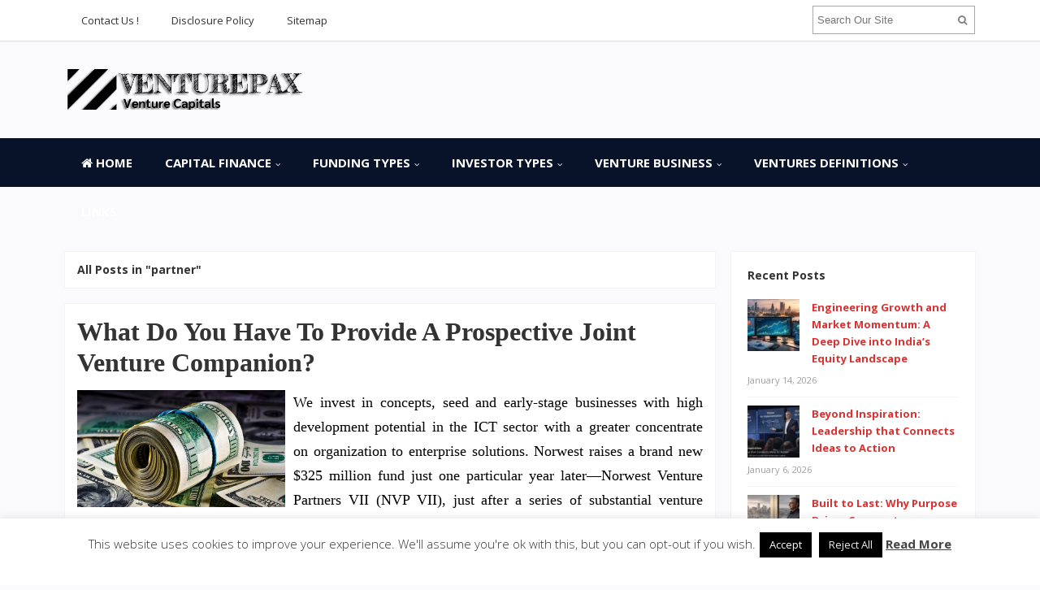

--- FILE ---
content_type: text/html; charset=UTF-8
request_url: https://www.venturepax.com/tag/partner
body_size: 17157
content:
<!DOCTYPE html>
<html dir="ltr" lang="en-US" prefix="og: https://ogp.me/ns#">
<head>
<meta charset="UTF-8">
<meta name="viewport" content="width=device-width, initial-scale=1">
<link rel="profile" href="http://gmpg.org/xfn/11">
<link rel="pingback" href="https://www.venturepax.com/xmlrpc.php">

<title>partner | VENTUREPAX.COM</title>

		<!-- All in One SEO 4.9.3 - aioseo.com -->
	<meta name="robots" content="max-image-preview:large" />
	<link rel="canonical" href="https://www.venturepax.com/tag/partner" />
	<meta name="generator" content="All in One SEO (AIOSEO) 4.9.3" />
		<script type="application/ld+json" class="aioseo-schema">
			{"@context":"https:\/\/schema.org","@graph":[{"@type":"BreadcrumbList","@id":"https:\/\/www.venturepax.com\/tag\/partner#breadcrumblist","itemListElement":[{"@type":"ListItem","@id":"https:\/\/www.venturepax.com#listItem","position":1,"name":"Home","item":"https:\/\/www.venturepax.com","nextItem":{"@type":"ListItem","@id":"https:\/\/www.venturepax.com\/tag\/partner#listItem","name":"partner"}},{"@type":"ListItem","@id":"https:\/\/www.venturepax.com\/tag\/partner#listItem","position":2,"name":"partner","previousItem":{"@type":"ListItem","@id":"https:\/\/www.venturepax.com#listItem","name":"Home"}}]},{"@type":"CollectionPage","@id":"https:\/\/www.venturepax.com\/tag\/partner#collectionpage","url":"https:\/\/www.venturepax.com\/tag\/partner","name":"partner | VENTUREPAX.COM","inLanguage":"en-US","isPartOf":{"@id":"https:\/\/www.venturepax.com\/#website"},"breadcrumb":{"@id":"https:\/\/www.venturepax.com\/tag\/partner#breadcrumblist"}},{"@type":"Organization","@id":"https:\/\/www.venturepax.com\/#organization","name":"VENTUREPAX.COM","description":"Venture Capitals","url":"https:\/\/www.venturepax.com\/"},{"@type":"WebSite","@id":"https:\/\/www.venturepax.com\/#website","url":"https:\/\/www.venturepax.com\/","name":"VENTUREPAX.COM","description":"Venture Capitals","inLanguage":"en-US","publisher":{"@id":"https:\/\/www.venturepax.com\/#organization"}}]}
		</script>
		<!-- All in One SEO -->

<link rel='dns-prefetch' href='//fonts.googleapis.com' />
<link rel="alternate" type="application/rss+xml" title="VENTUREPAX.COM &raquo; Feed" href="https://www.venturepax.com/feed" />
<link rel="alternate" type="application/rss+xml" title="VENTUREPAX.COM &raquo; partner Tag Feed" href="https://www.venturepax.com/tag/partner/feed" />
<style id='wp-img-auto-sizes-contain-inline-css' type='text/css'>
img:is([sizes=auto i],[sizes^="auto," i]){contain-intrinsic-size:3000px 1500px}
/*# sourceURL=wp-img-auto-sizes-contain-inline-css */
</style>

<style id='wp-emoji-styles-inline-css' type='text/css'>

	img.wp-smiley, img.emoji {
		display: inline !important;
		border: none !important;
		box-shadow: none !important;
		height: 1em !important;
		width: 1em !important;
		margin: 0 0.07em !important;
		vertical-align: -0.1em !important;
		background: none !important;
		padding: 0 !important;
	}
/*# sourceURL=wp-emoji-styles-inline-css */
</style>
<link rel='stylesheet' id='wp-block-library-css' href='https://www.venturepax.com/wp-includes/css/dist/block-library/style.min.css?ver=6.9' type='text/css' media='all' />
<style id='global-styles-inline-css' type='text/css'>
:root{--wp--preset--aspect-ratio--square: 1;--wp--preset--aspect-ratio--4-3: 4/3;--wp--preset--aspect-ratio--3-4: 3/4;--wp--preset--aspect-ratio--3-2: 3/2;--wp--preset--aspect-ratio--2-3: 2/3;--wp--preset--aspect-ratio--16-9: 16/9;--wp--preset--aspect-ratio--9-16: 9/16;--wp--preset--color--black: #000000;--wp--preset--color--cyan-bluish-gray: #abb8c3;--wp--preset--color--white: #ffffff;--wp--preset--color--pale-pink: #f78da7;--wp--preset--color--vivid-red: #cf2e2e;--wp--preset--color--luminous-vivid-orange: #ff6900;--wp--preset--color--luminous-vivid-amber: #fcb900;--wp--preset--color--light-green-cyan: #7bdcb5;--wp--preset--color--vivid-green-cyan: #00d084;--wp--preset--color--pale-cyan-blue: #8ed1fc;--wp--preset--color--vivid-cyan-blue: #0693e3;--wp--preset--color--vivid-purple: #9b51e0;--wp--preset--gradient--vivid-cyan-blue-to-vivid-purple: linear-gradient(135deg,rgb(6,147,227) 0%,rgb(155,81,224) 100%);--wp--preset--gradient--light-green-cyan-to-vivid-green-cyan: linear-gradient(135deg,rgb(122,220,180) 0%,rgb(0,208,130) 100%);--wp--preset--gradient--luminous-vivid-amber-to-luminous-vivid-orange: linear-gradient(135deg,rgb(252,185,0) 0%,rgb(255,105,0) 100%);--wp--preset--gradient--luminous-vivid-orange-to-vivid-red: linear-gradient(135deg,rgb(255,105,0) 0%,rgb(207,46,46) 100%);--wp--preset--gradient--very-light-gray-to-cyan-bluish-gray: linear-gradient(135deg,rgb(238,238,238) 0%,rgb(169,184,195) 100%);--wp--preset--gradient--cool-to-warm-spectrum: linear-gradient(135deg,rgb(74,234,220) 0%,rgb(151,120,209) 20%,rgb(207,42,186) 40%,rgb(238,44,130) 60%,rgb(251,105,98) 80%,rgb(254,248,76) 100%);--wp--preset--gradient--blush-light-purple: linear-gradient(135deg,rgb(255,206,236) 0%,rgb(152,150,240) 100%);--wp--preset--gradient--blush-bordeaux: linear-gradient(135deg,rgb(254,205,165) 0%,rgb(254,45,45) 50%,rgb(107,0,62) 100%);--wp--preset--gradient--luminous-dusk: linear-gradient(135deg,rgb(255,203,112) 0%,rgb(199,81,192) 50%,rgb(65,88,208) 100%);--wp--preset--gradient--pale-ocean: linear-gradient(135deg,rgb(255,245,203) 0%,rgb(182,227,212) 50%,rgb(51,167,181) 100%);--wp--preset--gradient--electric-grass: linear-gradient(135deg,rgb(202,248,128) 0%,rgb(113,206,126) 100%);--wp--preset--gradient--midnight: linear-gradient(135deg,rgb(2,3,129) 0%,rgb(40,116,252) 100%);--wp--preset--font-size--small: 13px;--wp--preset--font-size--medium: 20px;--wp--preset--font-size--large: 36px;--wp--preset--font-size--x-large: 42px;--wp--preset--spacing--20: 0.44rem;--wp--preset--spacing--30: 0.67rem;--wp--preset--spacing--40: 1rem;--wp--preset--spacing--50: 1.5rem;--wp--preset--spacing--60: 2.25rem;--wp--preset--spacing--70: 3.38rem;--wp--preset--spacing--80: 5.06rem;--wp--preset--shadow--natural: 6px 6px 9px rgba(0, 0, 0, 0.2);--wp--preset--shadow--deep: 12px 12px 50px rgba(0, 0, 0, 0.4);--wp--preset--shadow--sharp: 6px 6px 0px rgba(0, 0, 0, 0.2);--wp--preset--shadow--outlined: 6px 6px 0px -3px rgb(255, 255, 255), 6px 6px rgb(0, 0, 0);--wp--preset--shadow--crisp: 6px 6px 0px rgb(0, 0, 0);}:where(.is-layout-flex){gap: 0.5em;}:where(.is-layout-grid){gap: 0.5em;}body .is-layout-flex{display: flex;}.is-layout-flex{flex-wrap: wrap;align-items: center;}.is-layout-flex > :is(*, div){margin: 0;}body .is-layout-grid{display: grid;}.is-layout-grid > :is(*, div){margin: 0;}:where(.wp-block-columns.is-layout-flex){gap: 2em;}:where(.wp-block-columns.is-layout-grid){gap: 2em;}:where(.wp-block-post-template.is-layout-flex){gap: 1.25em;}:where(.wp-block-post-template.is-layout-grid){gap: 1.25em;}.has-black-color{color: var(--wp--preset--color--black) !important;}.has-cyan-bluish-gray-color{color: var(--wp--preset--color--cyan-bluish-gray) !important;}.has-white-color{color: var(--wp--preset--color--white) !important;}.has-pale-pink-color{color: var(--wp--preset--color--pale-pink) !important;}.has-vivid-red-color{color: var(--wp--preset--color--vivid-red) !important;}.has-luminous-vivid-orange-color{color: var(--wp--preset--color--luminous-vivid-orange) !important;}.has-luminous-vivid-amber-color{color: var(--wp--preset--color--luminous-vivid-amber) !important;}.has-light-green-cyan-color{color: var(--wp--preset--color--light-green-cyan) !important;}.has-vivid-green-cyan-color{color: var(--wp--preset--color--vivid-green-cyan) !important;}.has-pale-cyan-blue-color{color: var(--wp--preset--color--pale-cyan-blue) !important;}.has-vivid-cyan-blue-color{color: var(--wp--preset--color--vivid-cyan-blue) !important;}.has-vivid-purple-color{color: var(--wp--preset--color--vivid-purple) !important;}.has-black-background-color{background-color: var(--wp--preset--color--black) !important;}.has-cyan-bluish-gray-background-color{background-color: var(--wp--preset--color--cyan-bluish-gray) !important;}.has-white-background-color{background-color: var(--wp--preset--color--white) !important;}.has-pale-pink-background-color{background-color: var(--wp--preset--color--pale-pink) !important;}.has-vivid-red-background-color{background-color: var(--wp--preset--color--vivid-red) !important;}.has-luminous-vivid-orange-background-color{background-color: var(--wp--preset--color--luminous-vivid-orange) !important;}.has-luminous-vivid-amber-background-color{background-color: var(--wp--preset--color--luminous-vivid-amber) !important;}.has-light-green-cyan-background-color{background-color: var(--wp--preset--color--light-green-cyan) !important;}.has-vivid-green-cyan-background-color{background-color: var(--wp--preset--color--vivid-green-cyan) !important;}.has-pale-cyan-blue-background-color{background-color: var(--wp--preset--color--pale-cyan-blue) !important;}.has-vivid-cyan-blue-background-color{background-color: var(--wp--preset--color--vivid-cyan-blue) !important;}.has-vivid-purple-background-color{background-color: var(--wp--preset--color--vivid-purple) !important;}.has-black-border-color{border-color: var(--wp--preset--color--black) !important;}.has-cyan-bluish-gray-border-color{border-color: var(--wp--preset--color--cyan-bluish-gray) !important;}.has-white-border-color{border-color: var(--wp--preset--color--white) !important;}.has-pale-pink-border-color{border-color: var(--wp--preset--color--pale-pink) !important;}.has-vivid-red-border-color{border-color: var(--wp--preset--color--vivid-red) !important;}.has-luminous-vivid-orange-border-color{border-color: var(--wp--preset--color--luminous-vivid-orange) !important;}.has-luminous-vivid-amber-border-color{border-color: var(--wp--preset--color--luminous-vivid-amber) !important;}.has-light-green-cyan-border-color{border-color: var(--wp--preset--color--light-green-cyan) !important;}.has-vivid-green-cyan-border-color{border-color: var(--wp--preset--color--vivid-green-cyan) !important;}.has-pale-cyan-blue-border-color{border-color: var(--wp--preset--color--pale-cyan-blue) !important;}.has-vivid-cyan-blue-border-color{border-color: var(--wp--preset--color--vivid-cyan-blue) !important;}.has-vivid-purple-border-color{border-color: var(--wp--preset--color--vivid-purple) !important;}.has-vivid-cyan-blue-to-vivid-purple-gradient-background{background: var(--wp--preset--gradient--vivid-cyan-blue-to-vivid-purple) !important;}.has-light-green-cyan-to-vivid-green-cyan-gradient-background{background: var(--wp--preset--gradient--light-green-cyan-to-vivid-green-cyan) !important;}.has-luminous-vivid-amber-to-luminous-vivid-orange-gradient-background{background: var(--wp--preset--gradient--luminous-vivid-amber-to-luminous-vivid-orange) !important;}.has-luminous-vivid-orange-to-vivid-red-gradient-background{background: var(--wp--preset--gradient--luminous-vivid-orange-to-vivid-red) !important;}.has-very-light-gray-to-cyan-bluish-gray-gradient-background{background: var(--wp--preset--gradient--very-light-gray-to-cyan-bluish-gray) !important;}.has-cool-to-warm-spectrum-gradient-background{background: var(--wp--preset--gradient--cool-to-warm-spectrum) !important;}.has-blush-light-purple-gradient-background{background: var(--wp--preset--gradient--blush-light-purple) !important;}.has-blush-bordeaux-gradient-background{background: var(--wp--preset--gradient--blush-bordeaux) !important;}.has-luminous-dusk-gradient-background{background: var(--wp--preset--gradient--luminous-dusk) !important;}.has-pale-ocean-gradient-background{background: var(--wp--preset--gradient--pale-ocean) !important;}.has-electric-grass-gradient-background{background: var(--wp--preset--gradient--electric-grass) !important;}.has-midnight-gradient-background{background: var(--wp--preset--gradient--midnight) !important;}.has-small-font-size{font-size: var(--wp--preset--font-size--small) !important;}.has-medium-font-size{font-size: var(--wp--preset--font-size--medium) !important;}.has-large-font-size{font-size: var(--wp--preset--font-size--large) !important;}.has-x-large-font-size{font-size: var(--wp--preset--font-size--x-large) !important;}
/*# sourceURL=global-styles-inline-css */
</style>

<style id='classic-theme-styles-inline-css' type='text/css'>
/*! This file is auto-generated */
.wp-block-button__link{color:#fff;background-color:#32373c;border-radius:9999px;box-shadow:none;text-decoration:none;padding:calc(.667em + 2px) calc(1.333em + 2px);font-size:1.125em}.wp-block-file__button{background:#32373c;color:#fff;text-decoration:none}
/*# sourceURL=/wp-includes/css/classic-themes.min.css */
</style>
<link rel='stylesheet' id='contact-form-7-css' href='https://www.venturepax.com/wp-content/plugins/contact-form-7/includes/css/styles.css?ver=6.1.4' type='text/css' media='all' />
<link rel='stylesheet' id='cookie-law-info-css' href='https://www.venturepax.com/wp-content/plugins/cookie-law-info/legacy/public/css/cookie-law-info-public.css?ver=3.3.9.1' type='text/css' media='all' />
<link rel='stylesheet' id='cookie-law-info-gdpr-css' href='https://www.venturepax.com/wp-content/plugins/cookie-law-info/legacy/public/css/cookie-law-info-gdpr.css?ver=3.3.9.1' type='text/css' media='all' />
<link rel='stylesheet' id='junkie-shortcodes-css' href='https://www.venturepax.com/wp-content/plugins/theme-junkie-shortcodes/assets/css/junkie-shortcodes.css?ver=6.9' type='text/css' media='all' />
<link rel='stylesheet' id='ez-toc-css' href='https://www.venturepax.com/wp-content/plugins/easy-table-of-contents/assets/css/screen.min.css?ver=2.0.80' type='text/css' media='all' />
<style id='ez-toc-inline-css' type='text/css'>
div#ez-toc-container .ez-toc-title {font-size: 120%;}div#ez-toc-container .ez-toc-title {font-weight: 500;}div#ez-toc-container ul li , div#ez-toc-container ul li a {font-size: 95%;}div#ez-toc-container ul li , div#ez-toc-container ul li a {font-weight: 500;}div#ez-toc-container nav ul ul li {font-size: 90%;}.ez-toc-box-title {font-weight: bold; margin-bottom: 10px; text-align: center; text-transform: uppercase; letter-spacing: 1px; color: #666; padding-bottom: 5px;position:absolute;top:-4%;left:5%;background-color: inherit;transition: top 0.3s ease;}.ez-toc-box-title.toc-closed {top:-25%;}
/*# sourceURL=ez-toc-inline-css */
</style>
<link rel='stylesheet' id='sitebox-plugins-style-css' href='https://www.venturepax.com/wp-content/themes/sitebox/assets/css/plugins.min.css?ver=6.9' type='text/css' media='all' />
<link rel='stylesheet' id='sitebox-style-css' href='https://www.venturepax.com/wp-content/themes/sitebox/style.min.css?ver=6.9' type='text/css' media='all' />
<link rel='stylesheet' id='sitebox-custom-fonts-css' href='//fonts.googleapis.com/css?family=Open+Sans%3Aregular%2Citalic%2C700%2C300%26subset%3Dlatin%2C' type='text/css' media='all' />
<link rel='stylesheet' id='utw-ui-css' href='https://www.venturepax.com/wp-content/plugins/ultimate-tabbed-widgets/theme/jquery-ui.css?ver=1.0' type='text/css' media='all' />
<script type="text/javascript" src="https://www.venturepax.com/wp-includes/js/jquery/jquery.min.js?ver=3.7.1" id="jquery-core-js"></script>
<script type="text/javascript" src="https://www.venturepax.com/wp-includes/js/jquery/jquery-migrate.min.js?ver=3.4.1" id="jquery-migrate-js"></script>
<script type="text/javascript" id="cookie-law-info-js-extra">
/* <![CDATA[ */
var Cli_Data = {"nn_cookie_ids":[],"cookielist":[],"non_necessary_cookies":[],"ccpaEnabled":"","ccpaRegionBased":"","ccpaBarEnabled":"","strictlyEnabled":["necessary","obligatoire"],"ccpaType":"gdpr","js_blocking":"","custom_integration":"","triggerDomRefresh":"","secure_cookies":""};
var cli_cookiebar_settings = {"animate_speed_hide":"500","animate_speed_show":"500","background":"#FFF","border":"#b1a6a6c2","border_on":"","button_1_button_colour":"#000000","button_1_button_hover":"#000000","button_1_link_colour":"#fff","button_1_as_button":"1","button_1_new_win":"","button_2_button_colour":"#333","button_2_button_hover":"#292929","button_2_link_colour":"#444","button_2_as_button":"","button_2_hidebar":"1","button_3_button_colour":"#000000","button_3_button_hover":"#000000","button_3_link_colour":"#ededed","button_3_as_button":"1","button_3_new_win":"","button_4_button_colour":"#000000","button_4_button_hover":"#000000","button_4_link_colour":"#eaeaea","button_4_as_button":"1","button_7_button_colour":"#61a229","button_7_button_hover":"#4e8221","button_7_link_colour":"#fff","button_7_as_button":"1","button_7_new_win":"","font_family":"inherit","header_fix":"","notify_animate_hide":"1","notify_animate_show":"","notify_div_id":"#cookie-law-info-bar","notify_position_horizontal":"right","notify_position_vertical":"bottom","scroll_close":"","scroll_close_reload":"","accept_close_reload":"","reject_close_reload":"","showagain_tab":"1","showagain_background":"#fff","showagain_border":"#000","showagain_div_id":"#cookie-law-info-again","showagain_x_position":"100px","text":"#333333","show_once_yn":"","show_once":"10000","logging_on":"","as_popup":"","popup_overlay":"1","bar_heading_text":"","cookie_bar_as":"banner","popup_showagain_position":"bottom-right","widget_position":"left"};
var log_object = {"ajax_url":"https://www.venturepax.com/wp-admin/admin-ajax.php"};
//# sourceURL=cookie-law-info-js-extra
/* ]]> */
</script>
<script type="text/javascript" src="https://www.venturepax.com/wp-content/plugins/cookie-law-info/legacy/public/js/cookie-law-info-public.js?ver=3.3.9.1" id="cookie-law-info-js"></script>
<link rel="https://api.w.org/" href="https://www.venturepax.com/wp-json/" /><link rel="alternate" title="JSON" type="application/json" href="https://www.venturepax.com/wp-json/wp/v2/tags/717" /><link rel="EditURI" type="application/rsd+xml" title="RSD" href="https://www.venturepax.com/xmlrpc.php?rsd" />
<meta name="generator" content="WordPress 6.9" />
<link rel="icon" href="https://www.venturepax.com/wp-content/uploads/2020/07/cropped-logo-venture-1-2-32x32.png" sizes="32x32" />
<link rel="icon" href="https://www.venturepax.com/wp-content/uploads/2020/07/cropped-logo-venture-1-2-192x192.png" sizes="192x192" />
<link rel="apple-touch-icon" href="https://www.venturepax.com/wp-content/uploads/2020/07/cropped-logo-venture-1-2-180x180.png" />
<meta name="msapplication-TileImage" content="https://www.venturepax.com/wp-content/uploads/2020/07/cropped-logo-venture-1-2-270x270.png" />
		<style type="text/css" id="wp-custom-css">
			p{
text-align: justify;
font-family: 'Archivo Narrow';
font-size: 18px;
color: #000000;
line-height: 1.7em;
}
.widget{
font-weight: bold;
}
.entry-title{
font-family: 'Fjalla One';

}
.entry-content ul li{
 text-align: justify;
}

.sidebar .widget a:link{
	color: #db3131;
}
.blocks .entry-summary {
	font-size: 16px;
	text-align: justify;
}
#secondary-bar {
background-color: #081329;
}
#secondary-nav ul li a{
	font-size: 15px;
}
#secondary-nav ul li a:hover, #secondary-nav ul li.sfHover a {
	background-color: #d9d9d5;
}
		</style>
		<link rel='stylesheet' id='cookie-law-info-table-css' href='https://www.venturepax.com/wp-content/plugins/cookie-law-info/legacy/public/css/cookie-law-info-table.css?ver=3.3.9.1' type='text/css' media='all' />
</head>

<body class="wordpress ltr parent-theme y2026 m01 d22 h14 thursday logged-out custom-background archive taxonomy taxonomy-post_tag taxonomy-post_tag-partner multi-author layout-content-s2 layout-2c-l" dir="ltr" itemscope="itemscope" itemtype="http://schema.org/Blog">

<div id="page" class="hfeed site clearfix">

	<!-- Masthead / Start -->
<header id="masthead" class="site-header header2 clearfix" itemscope="itemscope" itemtype="http://schema.org/WPHeader">

	<!-- Primary Bar / Start -->
	<div id="primary-bar" class="clearfix">

		<div class="container inner">

			
<nav id="primary-nav" class="top-navigation" itemscope="itemscope" itemtype="http://schema.org/SiteNavigationElement">

	<ul id="primary-menu" class="sf-menu"><li  id="menu-item-25" class="menu-item menu-item-type-post_type menu-item-object-page menu-item-25"><a href="https://www.venturepax.com/contact-us">Contact Us !</a></li>
<li  id="menu-item-26" class="menu-item menu-item-type-post_type menu-item-object-page menu-item-26"><a href="https://www.venturepax.com/disclosure-policy">Disclosure Policy</a></li>
<li  id="menu-item-27" class="menu-item menu-item-type-post_type menu-item-object-page menu-item-27"><a href="https://www.venturepax.com/sitemap">Sitemap</a></li>
</ul>
</nav><!-- #site-navigation -->
			<div class="header-search">
	<form method="get" id="searchform" action="https://www.venturepax.com/">
		<button type="submit" id="search-submit" class="fa fa-search"></button>
		<input type="search" name="s" id="s" placeholder="Search Our Site" autocomplete="off" value="">
	</form>
</div><!-- .header-search -->

		</div><!-- .container -->

	</div>
	<!-- Primary Bar / End -->

	<div id="logo-banner" class="container clearfix">

		<div id="logo" itemscope itemtype="http://schema.org/Brand">
<span class="helper"></span><a href="https://www.venturepax.com" itemprop="url" rel="home">
<img itemprop="logo" src="https://www.venturepax.com/wp-content/uploads/2020/07/logo-venture-1.png" alt="VENTUREPAX.COM" />
</a>
</div>

		
	</div><!-- #logo-banner -->

	<div id="secondary-bar" class="clearfix">

		<div class="container">

			
<nav id="secondary-nav" class="main-navigation" itemscope="itemscope" itemtype="http://schema.org/SiteNavigationElement">

	<ul id="secondary-menu" class="sf-menu"><li  id="menu-item-2521" class="menu-item menu-item-type-custom menu-item-object-custom menu-item-home menu-item-2521 home_item"><a href="https://www.venturepax.com/"><i class="fa fa-home"></i> Home</a></li>
<li  id="menu-item-28" class="menu-item menu-item-type-taxonomy menu-item-object-category menu-item-has-children menu-item-28"><a href="https://www.venturepax.com/category/capital-finance">CAPITAL FINANCE</a>
<ul class="sub-menu">
	<li  id="menu-item-29" class="menu-item menu-item-type-taxonomy menu-item-object-category menu-item-29"><a href="https://www.venturepax.com/category/capital-finance/capital-investment">Capital Investment</a></li>
	<li  id="menu-item-30" class="menu-item menu-item-type-taxonomy menu-item-object-category menu-item-30"><a href="https://www.venturepax.com/category/capital-finance/private-equity">Private Equity</a></li>
	<li  id="menu-item-31" class="menu-item menu-item-type-taxonomy menu-item-object-category menu-item-31"><a href="https://www.venturepax.com/category/capital-finance/venture-capital-loans">Venture Capital Loans</a></li>
	<li  id="menu-item-32" class="menu-item menu-item-type-taxonomy menu-item-object-category menu-item-32"><a href="https://www.venturepax.com/category/capital-finance/venture-financing">Venture Financing</a></li>

</ul>
</li>
<li  id="menu-item-33" class="menu-item menu-item-type-taxonomy menu-item-object-category menu-item-has-children menu-item-33"><a href="https://www.venturepax.com/category/funding-types">FUNDING TYPES</a>
<ul class="sub-menu">
	<li  id="menu-item-34" class="menu-item menu-item-type-taxonomy menu-item-object-category menu-item-34"><a href="https://www.venturepax.com/category/funding-types/angel-funding">Angel Funding</a></li>
	<li  id="menu-item-35" class="menu-item menu-item-type-taxonomy menu-item-object-category menu-item-35"><a href="https://www.venturepax.com/category/funding-types/capital-funding">Capital Funding</a></li>
	<li  id="menu-item-36" class="menu-item menu-item-type-taxonomy menu-item-object-category menu-item-36"><a href="https://www.venturepax.com/category/funding-types/seed-funding">Seed Funding</a></li>
	<li  id="menu-item-37" class="menu-item menu-item-type-taxonomy menu-item-object-category menu-item-37"><a href="https://www.venturepax.com/category/funding-types/venture-capital-fund">Venture Capital Fund</a></li>

</ul>
</li>
<li  id="menu-item-38" class="menu-item menu-item-type-taxonomy menu-item-object-category menu-item-has-children menu-item-38"><a href="https://www.venturepax.com/category/investor-types">INVESTOR TYPES</a>
<ul class="sub-menu">
	<li  id="menu-item-39" class="menu-item menu-item-type-taxonomy menu-item-object-category menu-item-39"><a href="https://www.venturepax.com/category/investor-types/angel-investors">Angel Investors</a></li>
	<li  id="menu-item-40" class="menu-item menu-item-type-taxonomy menu-item-object-category menu-item-40"><a href="https://www.venturepax.com/category/investor-types/capital-investors">Capital Investors</a></li>
	<li  id="menu-item-41" class="menu-item menu-item-type-taxonomy menu-item-object-category menu-item-41"><a href="https://www.venturepax.com/category/investor-types/small-business-investors">Small Business Investors</a></li>
	<li  id="menu-item-42" class="menu-item menu-item-type-taxonomy menu-item-object-category menu-item-42"><a href="https://www.venturepax.com/category/investor-types/venture-investors">Venture Investors</a></li>

</ul>
</li>
<li  id="menu-item-43" class="menu-item menu-item-type-taxonomy menu-item-object-category menu-item-has-children menu-item-43"><a href="https://www.venturepax.com/category/venture-business">VENTURE BUSINESS</a>
<ul class="sub-menu">
	<li  id="menu-item-44" class="menu-item menu-item-type-taxonomy menu-item-object-category menu-item-44"><a href="https://www.venturepax.com/category/venture-business/capital-one-venture">Capital One Venture</a></li>
	<li  id="menu-item-45" class="menu-item menu-item-type-taxonomy menu-item-object-category menu-item-45"><a href="https://www.venturepax.com/category/venture-business/joint-venture">Joint Venture</a></li>
	<li  id="menu-item-46" class="menu-item menu-item-type-taxonomy menu-item-object-category menu-item-46"><a href="https://www.venturepax.com/category/venture-business/venture-capital-jobs">Venture Capital Jobs</a></li>
	<li  id="menu-item-47" class="menu-item menu-item-type-taxonomy menu-item-object-category menu-item-47"><a href="https://www.venturepax.com/category/venture-business/venture-partners">Venture Partners</a></li>

</ul>
</li>
<li  id="menu-item-48" class="menu-item menu-item-type-taxonomy menu-item-object-category menu-item-has-children menu-item-48"><a href="https://www.venturepax.com/category/ventures-definitions">VENTURES DEFINITIONS</a>
<ul class="sub-menu">
	<li  id="menu-item-49" class="menu-item menu-item-type-taxonomy menu-item-object-category menu-item-49"><a href="https://www.venturepax.com/category/ventures-definitions/venture-capital-firms">Venture Capital Firms</a></li>
	<li  id="menu-item-50" class="menu-item menu-item-type-taxonomy menu-item-object-category menu-item-50"><a href="https://www.venturepax.com/category/ventures-definitions/venture-capital-news">Venture Capital News</a></li>
	<li  id="menu-item-52" class="menu-item menu-item-type-taxonomy menu-item-object-category menu-item-52"><a href="https://www.venturepax.com/category/ventures-definitions/venture-capital-valuation">Venture Capital Valuation</a></li>
	<li  id="menu-item-51" class="menu-item menu-item-type-taxonomy menu-item-object-category menu-item-51"><a href="https://www.venturepax.com/category/ventures-definitions/venture-capital-returns">Venture Capital Returns</a></li>

</ul>
</li>
<li  id="menu-item-2905" class="menu-item menu-item-type-post_type menu-item-object-page menu-item-2905"><a href="https://www.venturepax.com/links">Links</a></li>
</ul>
</nav><!-- #site-navigation -->
		</div><!-- .container -->

	</div>

</header>
<!-- Masthead / End -->

		<main id="main" class="site-main container clearfix">

	<div id="primary" class="content-area">

		
			<div class="content-loop blocks clearfix">

				<header class="breadcrumbs">
					<h3>All Posts in &quot;partner&quot;</h3>
				</header>

				<section class="blog-layout clearfix blog-layout1">

										
						<article id="post-1072" class="entry author-n4v4rr4nng post-1072 post type-post status-publish format-standard hentry category-venture-partners tag-joint tag-offer tag-partner tag-possible tag-venture no-post-thumbnail" itemscope="itemscope" itemtype="http://schema.org/BlogPosting" itemprop="blogPost">

				
	<h2 class="entry-title" itemprop="headline"><a href="https://www.venturepax.com/what-do-you-have-to-provide-a-prospective-joint-venture-companion.html" rel="bookmark" itemprop="url">What Do You Have To Provide A Prospective Joint Venture Companion?</a></h2>	<meta itemscope itemprop="mainEntityOfPage" itemType="https://schema.org/WebPage" itemid="https://www.venturepax.com/what-do-you-have-to-provide-a-prospective-joint-venture-companion.html" content="What Do You Have To Provide A Prospective Joint Venture Companion?" />

	<div class="entry-summary" itemprop="description">
		<p><img decoding="async" class='wp-post-image' style='float:left;margin-right:10px;' src="http://media.bizj.us/view/img/718571/money-roll-cx*750xx4001-2253-0-759.jpg" width="256" alt="Venture Partners"/>We invest in concepts, seed and early-stage businesses with high development potential in the ICT sector with a greater concentrate on organization to enterprise solutions. Norwest raises a brand new $325 million fund just one particular year later—Norwest Venture Partners VII (NVP VII), just after a series of substantial venture exits. The tougher you function to create up a optimistic image of oneself on the web, the additional likely it is for you to locate actual results in the way of joint venture partners.</p>
<p>At initially glance, this could appears like San Diego SVP&#8217;s Investment Functioning Group, the committee of Partners that selects the nonprofit organizations in which they will invest. To steer clear of this, you need to seek the advice of launch calendars, such as the 1 available via The International Association of Joint Venture Brokers.</p>
<p>We want to incentivize the venture partners who bring us the greatest entrepreneurs, so the venture companion who sources the deal gets a piece of the carry on that deal as a result of the introduction. Prior to launching Contour, Bob was a single of the three managing partners of Flatiron Partners.</p>
<p>By taking the time to search for joint venture partners like this, you also give your self a superior notion of who is out there who could be already partnering with other folks with goods related to your own. With roots in Freescale Semiconductor, Everspin is now an independent company backed by prominent venture capital firms.</p>
<p>Thomas M. Uhlman, Founder &hellip; <a href="https://www.venturepax.com/what-do-you-have-to-provide-a-prospective-joint-venture-companion.html" class="read-more">READ MORE ... </a></p>	</div>

			<div class="entry-meta">
			<span class="avatar">
				<a href="https://www.venturepax.com/author/n4v4rr4nng" class="tooltip" title="View all posts by Ronnie Jackson">
					<img src="https://www.venturepax.com/wp-content/uploads/2020/09/Photo-Ronnie-64x64.jpg" width="24" height="24" srcset="https://www.venturepax.com/wp-content/uploads/2020/09/Photo-Ronnie-64x64.jpg 2x" alt="Ronnie Jackson" class="avatar avatar-24 wp-user-avatar wp-user-avatar-24 alignnone photo" />				</a>
			</span>

			<span class="byline">by <span class="author vcard" itemprop="author" itemscope="itemscope" itemtype="http://schema.org/Person"><a class="url fn n" href="https://www.venturepax.com/author/n4v4rr4nng" itemprop="url"><span itemprop="name">Ronnie Jackson</span></a></span> &#8212; <a class="entry-date" href="https://www.venturepax.com/what-do-you-have-to-provide-a-prospective-joint-venture-companion.html">December 2, 2016</a><meta class="entry-published updated" content="2016-12-02T23:30:49+00:00" itemprop="datePublished" title="Friday, December 2, 2016, 11:30 pm"/><meta itemprop="dateModified" content="2017-07-19T05:50:25+00:00"/> in <span class="entry-category" itemprop="articleSection"><a href="https://www.venturepax.com/category/venture-business/venture-partners">Venture Partners</a></span><!-- .entry-category --></span>
					</div>
			<div itemprop="publisher" itemscope itemtype="https://schema.org/Organization">
		<div itemprop="logo" itemscope itemtype="https://schema.org/ImageObject">
						<meta itemprop="url" content="https://www.venturepax.com/wp-content/uploads/2020/07/logo-venture-1.png">
			<meta itemprop="width" content="300">
			<meta itemprop="height" content="80">
		</div>
		<meta itemprop="name" content="VENTUREPAX.COM">
	</div>
		
</article><!-- #post-## -->

					
				</section>

				
	

			</div><!-- .content-loop -->

		
	</div><!-- #primary -->

	
	
<div id="secondary" class="widget-area widget-primary sidebar column" aria-label="Primary Sidebar" role="complementary" itemscope="itemscope" itemtype="http://schema.org/WPSideBar">
	<aside id="sitebox-recent-3" class="widget widget-sitebox-recent widget_posts_thumbnail"><h3 class="widget-title">Recent Posts</h3><ul><li><a href="https://www.venturepax.com/india-equity-market-infrastructure-finance-growth.html" rel="bookmark"><img width="64" height="64" src="https://www.venturepax.com/wp-content/uploads/2026/01/venturepax-14012026-64x64.webp" class="entry-thumbnail wp-post-image" alt="Engineering Growth and Market Momentum: A Deep Dive into India’s Equity Landscape" decoding="async" loading="lazy" srcset="https://www.venturepax.com/wp-content/uploads/2026/01/venturepax-14012026-64x64.webp 64w, https://www.venturepax.com/wp-content/uploads/2026/01/venturepax-14012026-96x96.webp 96w" sizes="auto, (max-width: 64px) 100vw, 64px" /></a><a href="https://www.venturepax.com/india-equity-market-infrastructure-finance-growth.html" rel="bookmark">Engineering Growth and Market Momentum: A Deep Dive into India’s Equity Landscape</a><time class="entry-date" datetime="2026-01-14T22:59:16+00:00">January 14, 2026</time></li><li><a href="https://www.venturepax.com/beyond-inspiration-leadership-that-connects-ideas-to-action.html" rel="bookmark"><img width="64" height="64" src="https://www.venturepax.com/wp-content/uploads/2026/01/venturepax-060120262-64x64.webp" class="entry-thumbnail wp-post-image" alt="Beyond Inspiration: Leadership that Connects Ideas to Action" decoding="async" loading="lazy" srcset="https://www.venturepax.com/wp-content/uploads/2026/01/venturepax-060120262-64x64.webp 64w, https://www.venturepax.com/wp-content/uploads/2026/01/venturepax-060120262-96x96.webp 96w" sizes="auto, (max-width: 64px) 100vw, 64px" /></a><a href="https://www.venturepax.com/beyond-inspiration-leadership-that-connects-ideas-to-action.html" rel="bookmark">Beyond Inspiration: Leadership that Connects Ideas to Action</a><time class="entry-date" datetime="2026-01-06T03:27:21+00:00">January 6, 2026</time></li><li><a href="https://www.venturepax.com/corporate-resilience-purpose-driven-leadership-joe-kiani.html" rel="bookmark"><img width="64" height="64" src="https://www.venturepax.com/wp-content/uploads/2026/01/venturepax-060120261-64x64.webp" class="entry-thumbnail wp-post-image" alt="Built to Last: Why Purpose Drives Corporate Resilience Through Changing Eras inspired by the leadership of Joe Kiani, Masimo founder" decoding="async" loading="lazy" srcset="https://www.venturepax.com/wp-content/uploads/2026/01/venturepax-060120261-64x64.webp 64w, https://www.venturepax.com/wp-content/uploads/2026/01/venturepax-060120261-96x96.webp 96w" sizes="auto, (max-width: 64px) 100vw, 64px" /></a><a href="https://www.venturepax.com/corporate-resilience-purpose-driven-leadership-joe-kiani.html" rel="bookmark">Built to Last: Why Purpose Drives Corporate Resilience Through Changing Eras inspired by the leadership of Joe Kiani, Masimo founder</a><time class="entry-date" datetime="2026-01-06T02:52:32+00:00">January 6, 2026</time></li><li><a href="https://www.venturepax.com/financial-case-for-solar-first-policy.html" rel="bookmark"><img width="64" height="64" src="https://www.venturepax.com/wp-content/uploads/2026/01/venturepax-06012026-64x64.webp" class="entry-thumbnail wp-post-image" alt="Investing in Energy Independence: The Financial Case for Solar-First Policy with Freedom Forever Solar" decoding="async" loading="lazy" srcset="https://www.venturepax.com/wp-content/uploads/2026/01/venturepax-06012026-64x64.webp 64w, https://www.venturepax.com/wp-content/uploads/2026/01/venturepax-06012026-96x96.webp 96w" sizes="auto, (max-width: 64px) 100vw, 64px" /></a><a href="https://www.venturepax.com/financial-case-for-solar-first-policy.html" rel="bookmark">Investing in Energy Independence: The Financial Case for Solar-First Policy with Freedom Forever Solar</a><time class="entry-date" datetime="2026-01-06T02:12:29+00:00">January 6, 2026</time></li><li><a href="https://www.venturepax.com/easy-emi-tv-impact-credit-score.html" rel="bookmark"><img width="64" height="64" src="https://www.venturepax.com/wp-content/uploads/2025/12/venturepax-25122025-1-64x64.webp" class="entry-thumbnail wp-post-image" alt="How Easy EMI for TVs Affects Your Credit Score: All You Need to Know" decoding="async" loading="lazy" srcset="https://www.venturepax.com/wp-content/uploads/2025/12/venturepax-25122025-1-64x64.webp 64w, https://www.venturepax.com/wp-content/uploads/2025/12/venturepax-25122025-1-96x96.webp 96w" sizes="auto, (max-width: 64px) 100vw, 64px" /></a><a href="https://www.venturepax.com/easy-emi-tv-impact-credit-score.html" rel="bookmark">How Easy EMI for TVs Affects Your Credit Score: All You Need to Know</a><time class="entry-date" datetime="2025-12-25T07:59:31+00:00">December 25, 2025</time></li><li><a href="https://www.venturepax.com/advanced-metrics-for-evaluating-hosting-performance.html" rel="bookmark"><img width="64" height="64" src="https://www.venturepax.com/wp-content/uploads/2025/11/venturepax-03112025-64x64.webp" class="entry-thumbnail wp-post-image" alt="Advanced Metrics for Evaluating Hosting Performance" decoding="async" loading="lazy" srcset="https://www.venturepax.com/wp-content/uploads/2025/11/venturepax-03112025-64x64.webp 64w, https://www.venturepax.com/wp-content/uploads/2025/11/venturepax-03112025-96x96.webp 96w" sizes="auto, (max-width: 64px) 100vw, 64px" /></a><a href="https://www.venturepax.com/advanced-metrics-for-evaluating-hosting-performance.html" rel="bookmark">Advanced Metrics for Evaluating Hosting Performance</a><time class="entry-date" datetime="2025-11-03T03:48:09+00:00">November 3, 2025</time></li><li><a href="https://www.venturepax.com/understanding-hidden-costs-in-no-fee-credit-card-applications.html" rel="bookmark"><img width="64" height="64" src="https://www.venturepax.com/wp-content/uploads/2025/09/venturepax-20092025-64x64.webp" class="entry-thumbnail wp-post-image" alt="Understanding Hidden Costs in No-Fee Credit Card Applications" decoding="async" loading="lazy" srcset="https://www.venturepax.com/wp-content/uploads/2025/09/venturepax-20092025-64x64.webp 64w, https://www.venturepax.com/wp-content/uploads/2025/09/venturepax-20092025-96x96.webp 96w" sizes="auto, (max-width: 64px) 100vw, 64px" /></a><a href="https://www.venturepax.com/understanding-hidden-costs-in-no-fee-credit-card-applications.html" rel="bookmark">Understanding Hidden Costs in No-Fee Credit Card Applications</a><time class="entry-date" datetime="2025-09-19T10:14:00+00:00">September 19, 2025</time></li><li><a href="https://www.venturepax.com/top-private-equity-firms-for-healthcare-industry-investments.html" rel="bookmark"><img width="64" height="64" src="https://www.venturepax.com/wp-content/uploads/2025/09/Top-Private-Equity-Firms-for-Healthcare-Industry-Investments-18-09-2025-64x64.webp" class="entry-thumbnail wp-post-image" alt="Top Private Equity Firms for Healthcare Industry Investments" decoding="async" loading="lazy" srcset="https://www.venturepax.com/wp-content/uploads/2025/09/Top-Private-Equity-Firms-for-Healthcare-Industry-Investments-18-09-2025-64x64.webp 64w, https://www.venturepax.com/wp-content/uploads/2025/09/Top-Private-Equity-Firms-for-Healthcare-Industry-Investments-18-09-2025-96x96.webp 96w" sizes="auto, (max-width: 64px) 100vw, 64px" /></a><a href="https://www.venturepax.com/top-private-equity-firms-for-healthcare-industry-investments.html" rel="bookmark">Top Private Equity Firms for Healthcare Industry Investments</a><time class="entry-date" datetime="2025-08-23T08:30:00+00:00">August 23, 2025</time></li><li><a href="https://www.venturepax.com/what-capital-investors-look-for-in-a-business-plan.html" rel="bookmark"><img width="64" height="64" src="https://www.venturepax.com/wp-content/uploads/2025/09/What-Capital-Investors-Look-for-in-a-Business-Plan-18-09-2025-64x64.webp" class="entry-thumbnail wp-post-image" alt="What Capital Investors Look for in a Business Plan" decoding="async" loading="lazy" srcset="https://www.venturepax.com/wp-content/uploads/2025/09/What-Capital-Investors-Look-for-in-a-Business-Plan-18-09-2025-64x64.webp 64w, https://www.venturepax.com/wp-content/uploads/2025/09/What-Capital-Investors-Look-for-in-a-Business-Plan-18-09-2025-96x96.webp 96w" sizes="auto, (max-width: 64px) 100vw, 64px" /></a><a href="https://www.venturepax.com/what-capital-investors-look-for-in-a-business-plan.html" rel="bookmark">What Capital Investors Look for in a Business Plan</a><time class="entry-date" datetime="2025-08-14T08:26:00+00:00">August 14, 2025</time></li><li><a href="https://www.venturepax.com/the-verifen-story-why-were-building-more-than-a-lending-company.html" rel="bookmark"><img width="64" height="64" src="https://www.venturepax.com/wp-content/uploads/2025/07/1753813939-64x64.png" class="entry-thumbnail wp-post-image" alt="The Verifen Story: Why We&#039;re Building More Than a Lending Company" decoding="async" loading="lazy" srcset="https://www.venturepax.com/wp-content/uploads/2025/07/1753813939-64x64.png 64w, https://www.venturepax.com/wp-content/uploads/2025/07/1753813939-96x96.png 96w" sizes="auto, (max-width: 64px) 100vw, 64px" /></a><a href="https://www.venturepax.com/the-verifen-story-why-were-building-more-than-a-lending-company.html" rel="bookmark">The Verifen Story: Why We&#039;re Building More Than a Lending Company</a><time class="entry-date" datetime="2025-07-29T18:32:19+00:00">July 29, 2025</time></li></ul></aside><aside id="tabbed-widgets-2" class="widget tabbed-widgets"><h3 class="widget-title">Tabbed Contents</h3><div class="utw"><div id="utw-m52a6o"><ul><li><a href="#categories-2">Categories</a></li><li><a href="#archives-2">Archives</a></li><li><a href="#tag_cloud-2">Tags</a></li></ul><div id="categories-2" class="widget_categories"><h2>Categories</h2>
			<ul>
					<li class="cat-item cat-item-9"><a href="https://www.venturepax.com/category/funding-types/angel-funding">Angel Funding</a>
</li>
	<li class="cat-item cat-item-3"><a href="https://www.venturepax.com/category/investor-types/angel-investors">Angel Investors</a>
</li>
	<li class="cat-item cat-item-1600"><a href="https://www.venturepax.com/category/business">Business</a>
</li>
	<li class="cat-item cat-item-22"><a href="https://www.venturepax.com/category/capital-finance">CAPITAL FINANCE</a>
</li>
	<li class="cat-item cat-item-8"><a href="https://www.venturepax.com/category/funding-types/capital-funding">Capital Funding</a>
</li>
	<li class="cat-item cat-item-24"><a href="https://www.venturepax.com/category/capital-finance/capital-investment">Capital Investment</a>
</li>
	<li class="cat-item cat-item-6"><a href="https://www.venturepax.com/category/investor-types/capital-investors">Capital Investors</a>
</li>
	<li class="cat-item cat-item-14"><a href="https://www.venturepax.com/category/venture-business/capital-one-venture">Capital One Venture</a>
</li>
	<li class="cat-item cat-item-2"><a href="https://www.venturepax.com/category/investor-types">INVESTOR TYPES</a>
</li>
	<li class="cat-item cat-item-13"><a href="https://www.venturepax.com/category/venture-business/joint-venture">Joint Venture</a>
</li>
	<li class="cat-item cat-item-1585"><a href="https://www.venturepax.com/category/news">News</a>
</li>
	<li class="cat-item cat-item-1445"><a href="https://www.venturepax.com/category/funding-types/personal-loan">Personal Loan</a>
</li>
	<li class="cat-item cat-item-23"><a href="https://www.venturepax.com/category/capital-finance/private-equity">Private Equity</a>
</li>
	<li class="cat-item cat-item-10"><a href="https://www.venturepax.com/category/funding-types/seed-funding">Seed Funding</a>
</li>
	<li class="cat-item cat-item-5"><a href="https://www.venturepax.com/category/investor-types/small-business-investors">Small Business Investors</a>
</li>
	<li class="cat-item cat-item-1464"><a href="https://www.venturepax.com/category/venture-business/trading">Trading</a>
</li>
	<li class="cat-item cat-item-1"><a href="https://www.venturepax.com/category/uncategorized">Uncategorized</a>
</li>
	<li class="cat-item cat-item-12"><a href="https://www.venturepax.com/category/venture-business">VENTURE BUSINESS</a>
</li>
	<li class="cat-item cat-item-21"><a href="https://www.venturepax.com/category/ventures-definitions/venture-capital-firms">Venture Capital Firms</a>
</li>
	<li class="cat-item cat-item-11"><a href="https://www.venturepax.com/category/funding-types/venture-capital-fund">Venture Capital Fund</a>
</li>
	<li class="cat-item cat-item-16"><a href="https://www.venturepax.com/category/venture-business/venture-capital-jobs">Venture Capital Jobs</a>
</li>
	<li class="cat-item cat-item-25"><a href="https://www.venturepax.com/category/capital-finance/venture-capital-loans">Venture Capital Loans</a>
</li>
	<li class="cat-item cat-item-20"><a href="https://www.venturepax.com/category/ventures-definitions/venture-capital-news">Venture Capital News</a>
</li>
	<li class="cat-item cat-item-19"><a href="https://www.venturepax.com/category/ventures-definitions/venture-capital-returns">Venture Capital Returns</a>
</li>
	<li class="cat-item cat-item-18"><a href="https://www.venturepax.com/category/ventures-definitions/venture-capital-valuation">Venture Capital Valuation</a>
</li>
	<li class="cat-item cat-item-26"><a href="https://www.venturepax.com/category/capital-finance/venture-financing">Venture Financing</a>
</li>
	<li class="cat-item cat-item-4"><a href="https://www.venturepax.com/category/investor-types/venture-investors">Venture Investors</a>
</li>
	<li class="cat-item cat-item-15"><a href="https://www.venturepax.com/category/venture-business/venture-partners">Venture Partners</a>
</li>
	<li class="cat-item cat-item-1599"><a href="https://www.venturepax.com/category/venture-business/web-hosting">Web Hosting</a>
</li>
			</ul>

			</div><div id="archives-2" class="widget_archive"><h2>Archives</h2>
			<ul>
					<li><a href='https://www.venturepax.com/2026/01'>January 2026</a></li>
	<li><a href='https://www.venturepax.com/2025/12'>December 2025</a></li>
	<li><a href='https://www.venturepax.com/2025/11'>November 2025</a></li>
	<li><a href='https://www.venturepax.com/2025/09'>September 2025</a></li>
	<li><a href='https://www.venturepax.com/2025/08'>August 2025</a></li>
	<li><a href='https://www.venturepax.com/2025/07'>July 2025</a></li>
	<li><a href='https://www.venturepax.com/2025/06'>June 2025</a></li>
	<li><a href='https://www.venturepax.com/2025/05'>May 2025</a></li>
	<li><a href='https://www.venturepax.com/2025/04'>April 2025</a></li>
	<li><a href='https://www.venturepax.com/2025/03'>March 2025</a></li>
	<li><a href='https://www.venturepax.com/2025/02'>February 2025</a></li>
	<li><a href='https://www.venturepax.com/2025/01'>January 2025</a></li>
	<li><a href='https://www.venturepax.com/2024/12'>December 2024</a></li>
	<li><a href='https://www.venturepax.com/2024/11'>November 2024</a></li>
	<li><a href='https://www.venturepax.com/2024/10'>October 2024</a></li>
	<li><a href='https://www.venturepax.com/2024/09'>September 2024</a></li>
	<li><a href='https://www.venturepax.com/2024/08'>August 2024</a></li>
	<li><a href='https://www.venturepax.com/2024/07'>July 2024</a></li>
	<li><a href='https://www.venturepax.com/2024/06'>June 2024</a></li>
	<li><a href='https://www.venturepax.com/2024/05'>May 2024</a></li>
	<li><a href='https://www.venturepax.com/2024/04'>April 2024</a></li>
	<li><a href='https://www.venturepax.com/2024/03'>March 2024</a></li>
	<li><a href='https://www.venturepax.com/2024/02'>February 2024</a></li>
	<li><a href='https://www.venturepax.com/2024/01'>January 2024</a></li>
	<li><a href='https://www.venturepax.com/2023/12'>December 2023</a></li>
	<li><a href='https://www.venturepax.com/2023/11'>November 2023</a></li>
	<li><a href='https://www.venturepax.com/2023/10'>October 2023</a></li>
	<li><a href='https://www.venturepax.com/2023/09'>September 2023</a></li>
	<li><a href='https://www.venturepax.com/2023/08'>August 2023</a></li>
	<li><a href='https://www.venturepax.com/2023/07'>July 2023</a></li>
	<li><a href='https://www.venturepax.com/2023/06'>June 2023</a></li>
	<li><a href='https://www.venturepax.com/2023/05'>May 2023</a></li>
	<li><a href='https://www.venturepax.com/2023/04'>April 2023</a></li>
	<li><a href='https://www.venturepax.com/2023/03'>March 2023</a></li>
	<li><a href='https://www.venturepax.com/2022/11'>November 2022</a></li>
	<li><a href='https://www.venturepax.com/2022/10'>October 2022</a></li>
	<li><a href='https://www.venturepax.com/2022/08'>August 2022</a></li>
	<li><a href='https://www.venturepax.com/2022/07'>July 2022</a></li>
	<li><a href='https://www.venturepax.com/2022/06'>June 2022</a></li>
	<li><a href='https://www.venturepax.com/2022/05'>May 2022</a></li>
	<li><a href='https://www.venturepax.com/2022/04'>April 2022</a></li>
	<li><a href='https://www.venturepax.com/2022/03'>March 2022</a></li>
	<li><a href='https://www.venturepax.com/2022/02'>February 2022</a></li>
	<li><a href='https://www.venturepax.com/2022/01'>January 2022</a></li>
	<li><a href='https://www.venturepax.com/2021/12'>December 2021</a></li>
	<li><a href='https://www.venturepax.com/2021/11'>November 2021</a></li>
	<li><a href='https://www.venturepax.com/2021/10'>October 2021</a></li>
	<li><a href='https://www.venturepax.com/2021/09'>September 2021</a></li>
	<li><a href='https://www.venturepax.com/2021/08'>August 2021</a></li>
	<li><a href='https://www.venturepax.com/2021/07'>July 2021</a></li>
	<li><a href='https://www.venturepax.com/2021/06'>June 2021</a></li>
	<li><a href='https://www.venturepax.com/2021/05'>May 2021</a></li>
	<li><a href='https://www.venturepax.com/2021/04'>April 2021</a></li>
	<li><a href='https://www.venturepax.com/2021/03'>March 2021</a></li>
	<li><a href='https://www.venturepax.com/2021/02'>February 2021</a></li>
	<li><a href='https://www.venturepax.com/2021/01'>January 2021</a></li>
	<li><a href='https://www.venturepax.com/2020/12'>December 2020</a></li>
	<li><a href='https://www.venturepax.com/2020/11'>November 2020</a></li>
	<li><a href='https://www.venturepax.com/2020/10'>October 2020</a></li>
	<li><a href='https://www.venturepax.com/2020/09'>September 2020</a></li>
	<li><a href='https://www.venturepax.com/2020/08'>August 2020</a></li>
	<li><a href='https://www.venturepax.com/2020/07'>July 2020</a></li>
	<li><a href='https://www.venturepax.com/2020/06'>June 2020</a></li>
	<li><a href='https://www.venturepax.com/2020/05'>May 2020</a></li>
	<li><a href='https://www.venturepax.com/2020/04'>April 2020</a></li>
	<li><a href='https://www.venturepax.com/2020/03'>March 2020</a></li>
	<li><a href='https://www.venturepax.com/2020/02'>February 2020</a></li>
	<li><a href='https://www.venturepax.com/2020/01'>January 2020</a></li>
	<li><a href='https://www.venturepax.com/2019/12'>December 2019</a></li>
	<li><a href='https://www.venturepax.com/2019/11'>November 2019</a></li>
	<li><a href='https://www.venturepax.com/2019/10'>October 2019</a></li>
	<li><a href='https://www.venturepax.com/2019/09'>September 2019</a></li>
	<li><a href='https://www.venturepax.com/2019/08'>August 2019</a></li>
	<li><a href='https://www.venturepax.com/2019/07'>July 2019</a></li>
	<li><a href='https://www.venturepax.com/2019/06'>June 2019</a></li>
	<li><a href='https://www.venturepax.com/2019/05'>May 2019</a></li>
	<li><a href='https://www.venturepax.com/2019/04'>April 2019</a></li>
	<li><a href='https://www.venturepax.com/2019/03'>March 2019</a></li>
	<li><a href='https://www.venturepax.com/2019/02'>February 2019</a></li>
	<li><a href='https://www.venturepax.com/2019/01'>January 2019</a></li>
	<li><a href='https://www.venturepax.com/2018/12'>December 2018</a></li>
	<li><a href='https://www.venturepax.com/2018/11'>November 2018</a></li>
	<li><a href='https://www.venturepax.com/2018/10'>October 2018</a></li>
	<li><a href='https://www.venturepax.com/2018/09'>September 2018</a></li>
	<li><a href='https://www.venturepax.com/2018/08'>August 2018</a></li>
	<li><a href='https://www.venturepax.com/2018/07'>July 2018</a></li>
	<li><a href='https://www.venturepax.com/2018/06'>June 2018</a></li>
	<li><a href='https://www.venturepax.com/2018/05'>May 2018</a></li>
	<li><a href='https://www.venturepax.com/2018/04'>April 2018</a></li>
	<li><a href='https://www.venturepax.com/2018/03'>March 2018</a></li>
	<li><a href='https://www.venturepax.com/2018/02'>February 2018</a></li>
	<li><a href='https://www.venturepax.com/2018/01'>January 2018</a></li>
	<li><a href='https://www.venturepax.com/2017/12'>December 2017</a></li>
	<li><a href='https://www.venturepax.com/2017/11'>November 2017</a></li>
	<li><a href='https://www.venturepax.com/2017/10'>October 2017</a></li>
	<li><a href='https://www.venturepax.com/2017/09'>September 2017</a></li>
	<li><a href='https://www.venturepax.com/2017/08'>August 2017</a></li>
	<li><a href='https://www.venturepax.com/2017/07'>July 2017</a></li>
	<li><a href='https://www.venturepax.com/2017/06'>June 2017</a></li>
	<li><a href='https://www.venturepax.com/2017/05'>May 2017</a></li>
	<li><a href='https://www.venturepax.com/2017/04'>April 2017</a></li>
	<li><a href='https://www.venturepax.com/2017/03'>March 2017</a></li>
	<li><a href='https://www.venturepax.com/2017/02'>February 2017</a></li>
	<li><a href='https://www.venturepax.com/2017/01'>January 2017</a></li>
	<li><a href='https://www.venturepax.com/2016/12'>December 2016</a></li>
	<li><a href='https://www.venturepax.com/2016/11'>November 2016</a></li>
	<li><a href='https://www.venturepax.com/2016/10'>October 2016</a></li>
	<li><a href='https://www.venturepax.com/2016/09'>September 2016</a></li>
	<li><a href='https://www.venturepax.com/2016/08'>August 2016</a></li>
	<li><a href='https://www.venturepax.com/2016/07'>July 2016</a></li>
			</ul>

			</div><div id="tag_cloud-2" class="widget_tag_cloud"><h2>Tags</h2><div class="tagcloud"><a href="https://www.venturepax.com/tag/angel" class="tag-cloud-link tag-link-31 tag-link-position-1" style="font-size: 12px;">angel</a>
<a href="https://www.venturepax.com/tag/business" class="tag-cloud-link tag-link-51 tag-link-position-2" style="font-size: 12px;">business</a>
<a href="https://www.venturepax.com/tag/capital" class="tag-cloud-link tag-link-40 tag-link-position-3" style="font-size: 12px;">capital</a>
<a href="https://www.venturepax.com/tag/enterprise" class="tag-cloud-link tag-link-96 tag-link-position-4" style="font-size: 12px;">enterprise</a>
<a href="https://www.venturepax.com/tag/equity" class="tag-cloud-link tag-link-199 tag-link-position-5" style="font-size: 12px;">equity</a>
<a href="https://www.venturepax.com/tag/finance-loans" class="tag-cloud-link tag-link-1272 tag-link-position-6" style="font-size: 12px;">Finance Loans</a>
<a href="https://www.venturepax.com/tag/firms" class="tag-cloud-link tag-link-90 tag-link-position-7" style="font-size: 12px;">firms</a>
<a href="https://www.venturepax.com/tag/funding" class="tag-cloud-link tag-link-61 tag-link-position-8" style="font-size: 12px;">funding</a>
<a href="https://www.venturepax.com/tag/investing" class="tag-cloud-link tag-link-66 tag-link-position-9" style="font-size: 12px;">investing</a>
<a href="https://www.venturepax.com/tag/investment" class="tag-cloud-link tag-link-83 tag-link-position-10" style="font-size: 12px;">investment</a>
<a href="https://www.venturepax.com/tag/investments" class="tag-cloud-link tag-link-138 tag-link-position-11" style="font-size: 12px;">investments</a>
<a href="https://www.venturepax.com/tag/investors" class="tag-cloud-link tag-link-32 tag-link-position-12" style="font-size: 12px;">investors</a>
<a href="https://www.venturepax.com/tag/joint" class="tag-cloud-link tag-link-577 tag-link-position-13" style="font-size: 12px;">joint</a>
<a href="https://www.venturepax.com/tag/organization" class="tag-cloud-link tag-link-79 tag-link-position-14" style="font-size: 12px;">organization</a>
<a href="https://www.venturepax.com/tag/partners" class="tag-cloud-link tag-link-147 tag-link-position-15" style="font-size: 12px;">partners</a>
<a href="https://www.venturepax.com/tag/private" class="tag-cloud-link tag-link-128 tag-link-position-16" style="font-size: 12px;">private</a>
<a href="https://www.venturepax.com/tag/startup" class="tag-cloud-link tag-link-60 tag-link-position-17" style="font-size: 12px;">startup</a>
<a href="https://www.venturepax.com/tag/types-of-venture-capital" class="tag-cloud-link tag-link-1411 tag-link-position-18" style="font-size: 12px;">types of venture capital</a>
<a href="https://www.venturepax.com/tag/venture" class="tag-cloud-link tag-link-39 tag-link-position-19" style="font-size: 12px;">venture</a>
<a href="https://www.venturepax.com/tag/venture-capital-example" class="tag-cloud-link tag-link-1397 tag-link-position-20" style="font-size: 12px;">venture capital example</a></div>
</div></div><script type="text/javascript">jQuery(document).ready(function($) { $("#utw-m52a6o").tabs(); });</script></div></aside><aside id="nav_menu-4" class="widget widget_nav_menu"><h3 class="widget-title">About Us</h3><div class="menu-about-us-container"><ul id="menu-about-us" class="menu"><li class="menu-item menu-item-type-post_type menu-item-object-page menu-item-25"><a href="https://www.venturepax.com/contact-us">Contact Us !</a></li>
<li class="menu-item menu-item-type-post_type menu-item-object-page menu-item-26"><a href="https://www.venturepax.com/disclosure-policy">Disclosure Policy</a></li>
<li class="menu-item menu-item-type-post_type menu-item-object-page menu-item-27"><a href="https://www.venturepax.com/sitemap">Sitemap</a></li>
</ul></div></aside><aside id="magenet_widget-2" class="widget widget_magenet_widget"><aside class="widget magenet_widget_box"><div class="mads-block"></div></aside></aside><aside id="sitebox-views-3" class="widget widget-sitebox-views widget_posts_thumbnail"><h3 class="widget-title">Most Views Posts</h3><ul><li><a href="https://www.venturepax.com/using-a-joint-venture-business-to-minimize-risks-in-your-main-business.html" rel="bookmark"><img width="64" height="64" src="https://www.venturepax.com/wp-content/uploads/2019/08/Using-a-Joint-Venture-Business-to-Minimize-Risks-in-Your-Main-Business-150x150.jpg" class="entry-thumbnail wp-post-image" alt="Using a Joint Venture Business to Minimize Risks in Your Main Business" decoding="async" loading="lazy" /></a><a href="https://www.venturepax.com/using-a-joint-venture-business-to-minimize-risks-in-your-main-business.html" rel="bookmark">Using a Joint Venture Business to Minimize Risks in Your Main Business</a><div class="entry-info"><time class="entry-date" datetime="2019-07-20T03:55:53+00:00">July 20, 2019</time></div></li><li><a href="https://www.venturepax.com/estate-financial-planning-financial-proving-a-will.html" rel="bookmark"><img width="64" height="64" src="https://www.venturepax.com/wp-content/uploads/2020/08/Estate-Financial-Planning-Financial-Proving-a-Will-150x150.jpg" class="entry-thumbnail wp-post-image" alt="Estate Financial Planning Financial, Proving a Will" decoding="async" loading="lazy" /></a><a href="https://www.venturepax.com/estate-financial-planning-financial-proving-a-will.html" rel="bookmark">Estate Financial Planning Financial, Proving a Will</a><div class="entry-info"><time class="entry-date" datetime="2020-07-11T07:37:00+00:00">July 11, 2020</time></div></li><li><a href="https://www.venturepax.com/local-seo-and-other-business-advice-from-top-seo-companies-in-orlando.html" rel="bookmark"><img width="64" height="64" src="https://www.venturepax.com/wp-content/uploads/2020/06/venturepax-962020-1-150x150.jpg" class="entry-thumbnail wp-post-image" alt="Local SEO And Other Business Advice From Top SEO Companies In Orlando" decoding="async" loading="lazy" /></a><a href="https://www.venturepax.com/local-seo-and-other-business-advice-from-top-seo-companies-in-orlando.html" rel="bookmark">Local SEO And Other Business Advice From Top SEO Companies In Orlando</a><div class="entry-info"><time class="entry-date" datetime="2020-06-09T02:28:15+00:00">June 9, 2020</time></div></li><li><a href="https://www.venturepax.com/require-a-loan-at-the-1st-national-mafia-bank-of-corleone-we-say-yes.html" rel="bookmark"></a><a href="https://www.venturepax.com/require-a-loan-at-the-1st-national-mafia-bank-of-corleone-we-say-yes.html" rel="bookmark">Require A Loan? At The 1st National Mafia Bank Of Corleone We Say YES!</a><div class="entry-info"><time class="entry-date" datetime="2017-07-11T20:40:50+00:00">July 11, 2017</time></div></li><li><a href="https://www.venturepax.com/making-the-office-work.html" rel="bookmark"><img width="64" height="64" src="https://www.venturepax.com/wp-content/uploads/2020/07/venturepax-2620202-1-150x150.jpg" class="entry-thumbnail wp-post-image" alt="Making the Office Work" decoding="async" loading="lazy" /></a><a href="https://www.venturepax.com/making-the-office-work.html" rel="bookmark">Making the Office Work</a><div class="entry-info"><time class="entry-date" datetime="2020-07-02T07:36:43+00:00">July 2, 2020</time></div></li><li><a href="https://www.venturepax.com/10-items-to-consider-ahead-of-lending-retirement-earnings-to-family.html" rel="bookmark"><img width="64" height="64" src="https://www.venturepax.com/wp-content/uploads/2020/09/10-Items-to-consider-Ahead-of-Lending-Retirement-Earnings-to-Family-64x64.jpg" class="entry-thumbnail wp-post-image" alt="10 Items to consider Ahead of Lending Retirement Earnings to Family" decoding="async" loading="lazy" srcset="https://www.venturepax.com/wp-content/uploads/2020/09/10-Items-to-consider-Ahead-of-Lending-Retirement-Earnings-to-Family-64x64.jpg 64w, https://www.venturepax.com/wp-content/uploads/2020/09/10-Items-to-consider-Ahead-of-Lending-Retirement-Earnings-to-Family-96x96.jpg 96w" sizes="auto, (max-width: 64px) 100vw, 64px" /></a><a href="https://www.venturepax.com/10-items-to-consider-ahead-of-lending-retirement-earnings-to-family.html" rel="bookmark">10 Items to consider Ahead of Lending Retirement Earnings to Family</a><div class="entry-info"><time class="entry-date" datetime="2020-08-14T04:15:00+00:00">August 14, 2020</time></div></li><li><a href="https://www.venturepax.com/solving-origination-problems-in-a-small-to-mid-cap-investment-fund.html" rel="bookmark"><img width="64" height="64" src="https://www.venturepax.com/wp-content/uploads/2022/05/venturepax-26052022c-64x64.jpg" class="entry-thumbnail wp-post-image" alt="Solving Origination Problems in a Small to Mid-Cap Investment Fund" decoding="async" loading="lazy" srcset="https://www.venturepax.com/wp-content/uploads/2022/05/venturepax-26052022c-64x64.jpg 64w, https://www.venturepax.com/wp-content/uploads/2022/05/venturepax-26052022c-96x96.jpg 96w" sizes="auto, (max-width: 64px) 100vw, 64px" /></a><a href="https://www.venturepax.com/solving-origination-problems-in-a-small-to-mid-cap-investment-fund.html" rel="bookmark">Solving Origination Problems in a Small to Mid-Cap Investment Fund</a><div class="entry-info"><time class="entry-date" datetime="2022-05-26T11:37:58+00:00">May 26, 2022</time></div></li><li><a href="https://www.venturepax.com/why-parts-machining-is-important.html" rel="bookmark"><img width="64" height="64" src="https://www.venturepax.com/wp-content/uploads/2020/07/venturepax-262020-1-150x150.jpg" class="entry-thumbnail wp-post-image" alt="Why Parts Machining Is Important" decoding="async" loading="lazy" /></a><a href="https://www.venturepax.com/why-parts-machining-is-important.html" rel="bookmark">Why Parts Machining Is Important</a><div class="entry-info"><time class="entry-date" datetime="2020-07-02T06:26:00+00:00">July 2, 2020</time></div></li><li><a href="https://www.venturepax.com/robb-misso-successful-ceo-describes-3-steps-to-employee-buy-in-and-how-to-guide-your-team-through-change.html" rel="bookmark"></a><a href="https://www.venturepax.com/robb-misso-successful-ceo-describes-3-steps-to-employee-buy-in-and-how-to-guide-your-team-through-change.html" rel="bookmark">Robb Misso, Successful CEO, Describes 3 Steps to Employee Buy-in and How to Guide Your Team Through Change</a><div class="entry-info"><time class="entry-date" datetime="2018-10-24T00:26:01+00:00">October 24, 2018</time></div></li><li><a href="https://www.venturepax.com/mike-hainsworth-of-fort-myers-reviews-startup-basics-3-methods-for-money-management.html" rel="bookmark"><img width="64" height="64" src="https://www.venturepax.com/wp-content/uploads/2019/06/Startup-Basics-3-Methods-for-Money-Management-150x150.jpg" class="entry-thumbnail wp-post-image" alt="Mike Hainsworth of Fort Myers Reviews Startup Basics: 3 Methods for Money Management" decoding="async" loading="lazy" /></a><a href="https://www.venturepax.com/mike-hainsworth-of-fort-myers-reviews-startup-basics-3-methods-for-money-management.html" rel="bookmark">Mike Hainsworth of Fort Myers Reviews Startup Basics: 3 Methods for Money Management</a><div class="entry-info"><time class="entry-date" datetime="2019-06-22T10:58:40+00:00">June 22, 2019</time></div></li></ul></aside></div><!-- #secondary -->

<!-- wmm w -->	</main>
	<!-- Site Main / End -->

	<!-- Footer / Start -->
<footer class="footer2 clearfix" id="footer" itemscope="itemscope" itemtype="http://schema.org/WPFooter">

	
	
	<!-- Site Bottom / Start -->
	<div class="site-bottom clearfix">
		<div class="container">

			<div class="copyright">
				&copy; 2026 <a href="https://www.venturepax.com">VENTUREPAX.COM</a> &middot; <span class="themejunkie"> <a href="https://www.theme-junkie.com/themes/sitebox">SiteBox</a> &middot; Designed by <a href="https://www.theme-junkie.com/">Theme Junkie</a></span>				<a class="back-to-top" href="#top">back to top <i class="fa fa-angle-up"></i></a>
			</div><!-- .copyright -->

		</div><!-- .container -->
	</div><!-- .site-bottom -->
	<!-- Site Bottom / End -->

</footer>
<!-- Footer / End -->
	
</div><!-- #page -->

<script type="speculationrules">
{"prefetch":[{"source":"document","where":{"and":[{"href_matches":"/*"},{"not":{"href_matches":["/wp-*.php","/wp-admin/*","/wp-content/uploads/*","/wp-content/*","/wp-content/plugins/*","/wp-content/themes/sitebox/*","/*\\?(.+)"]}},{"not":{"selector_matches":"a[rel~=\"nofollow\"]"}},{"not":{"selector_matches":".no-prefetch, .no-prefetch a"}}]},"eagerness":"conservative"}]}
</script>
<!--googleoff: all--><div id="cookie-law-info-bar" data-nosnippet="true"><span>This website uses cookies to improve your experience. We'll assume you're ok with this, but you can opt-out if you wish.<a role='button' data-cli_action="accept" id="cookie_action_close_header" class="medium cli-plugin-button cli-plugin-main-button cookie_action_close_header cli_action_button wt-cli-accept-btn">Accept</a> <a role='button' id="cookie_action_close_header_reject" class="medium cli-plugin-button cli-plugin-main-button cookie_action_close_header_reject cli_action_button wt-cli-reject-btn" data-cli_action="reject">Reject All</a> <a href="https://www.venturepax.com" id="CONSTANT_OPEN_URL" target="_blank" class="cli-plugin-main-link">Read More</a><br />
<br />
</span></div><div id="cookie-law-info-again" data-nosnippet="true"><span id="cookie_hdr_showagain">Privacy &amp; Cookies Policy</span></div><div class="cli-modal" data-nosnippet="true" id="cliSettingsPopup" tabindex="-1" role="dialog" aria-labelledby="cliSettingsPopup" aria-hidden="true">
  <div class="cli-modal-dialog" role="document">
	<div class="cli-modal-content cli-bar-popup">
		  <button type="button" class="cli-modal-close" id="cliModalClose">
			<svg class="" viewBox="0 0 24 24"><path d="M19 6.41l-1.41-1.41-5.59 5.59-5.59-5.59-1.41 1.41 5.59 5.59-5.59 5.59 1.41 1.41 5.59-5.59 5.59 5.59 1.41-1.41-5.59-5.59z"></path><path d="M0 0h24v24h-24z" fill="none"></path></svg>
			<span class="wt-cli-sr-only">Close</span>
		  </button>
		  <div class="cli-modal-body">
			<div class="cli-container-fluid cli-tab-container">
	<div class="cli-row">
		<div class="cli-col-12 cli-align-items-stretch cli-px-0">
			<div class="cli-privacy-overview">
				<h4>Privacy Overview</h4>				<div class="cli-privacy-content">
					<div class="cli-privacy-content-text">This website uses cookies to improve your experience while you navigate through the website. Out of these, the cookies that are categorized as necessary are stored on your browser as they are essential for the working of basic functionalities of the website. We also use third-party cookies that help us analyze and understand how you use this website. These cookies will be stored in your browser only with your consent. You also have the option to opt-out of these cookies. But opting out of some of these cookies may affect your browsing experience.</div>
				</div>
				<a class="cli-privacy-readmore" aria-label="Show more" role="button" data-readmore-text="Show more" data-readless-text="Show less"></a>			</div>
		</div>
		<div class="cli-col-12 cli-align-items-stretch cli-px-0 cli-tab-section-container">
												<div class="cli-tab-section">
						<div class="cli-tab-header">
							<a role="button" tabindex="0" class="cli-nav-link cli-settings-mobile" data-target="functional" data-toggle="cli-toggle-tab">
								Functional							</a>
															<div class="cli-switch">
									<input type="checkbox" id="wt-cli-checkbox-functional" class="cli-user-preference-checkbox"  data-id="checkbox-functional" />
									<label for="wt-cli-checkbox-functional" class="cli-slider" data-cli-enable="Enabled" data-cli-disable="Disabled"><span class="wt-cli-sr-only">Functional</span></label>
								</div>
													</div>
						<div class="cli-tab-content">
							<div class="cli-tab-pane cli-fade" data-id="functional">
								<div class="wt-cli-cookie-description">
									Functional cookies help to perform certain functionalities like sharing the content of the website on social media platforms, collect feedbacks, and other third-party features.
								</div>
							</div>
						</div>
					</div>
																	<div class="cli-tab-section">
						<div class="cli-tab-header">
							<a role="button" tabindex="0" class="cli-nav-link cli-settings-mobile" data-target="performance" data-toggle="cli-toggle-tab">
								Performance							</a>
															<div class="cli-switch">
									<input type="checkbox" id="wt-cli-checkbox-performance" class="cli-user-preference-checkbox"  data-id="checkbox-performance" />
									<label for="wt-cli-checkbox-performance" class="cli-slider" data-cli-enable="Enabled" data-cli-disable="Disabled"><span class="wt-cli-sr-only">Performance</span></label>
								</div>
													</div>
						<div class="cli-tab-content">
							<div class="cli-tab-pane cli-fade" data-id="performance">
								<div class="wt-cli-cookie-description">
									Performance cookies are used to understand and analyze the key performance indexes of the website which helps in delivering a better user experience for the visitors.
								</div>
							</div>
						</div>
					</div>
																	<div class="cli-tab-section">
						<div class="cli-tab-header">
							<a role="button" tabindex="0" class="cli-nav-link cli-settings-mobile" data-target="analytics" data-toggle="cli-toggle-tab">
								Analytics							</a>
															<div class="cli-switch">
									<input type="checkbox" id="wt-cli-checkbox-analytics" class="cli-user-preference-checkbox"  data-id="checkbox-analytics" />
									<label for="wt-cli-checkbox-analytics" class="cli-slider" data-cli-enable="Enabled" data-cli-disable="Disabled"><span class="wt-cli-sr-only">Analytics</span></label>
								</div>
													</div>
						<div class="cli-tab-content">
							<div class="cli-tab-pane cli-fade" data-id="analytics">
								<div class="wt-cli-cookie-description">
									Analytical cookies are used to understand how visitors interact with the website. These cookies help provide information on metrics the number of visitors, bounce rate, traffic source, etc.
								</div>
							</div>
						</div>
					</div>
																	<div class="cli-tab-section">
						<div class="cli-tab-header">
							<a role="button" tabindex="0" class="cli-nav-link cli-settings-mobile" data-target="advertisement" data-toggle="cli-toggle-tab">
								Advertisement							</a>
															<div class="cli-switch">
									<input type="checkbox" id="wt-cli-checkbox-advertisement" class="cli-user-preference-checkbox"  data-id="checkbox-advertisement" />
									<label for="wt-cli-checkbox-advertisement" class="cli-slider" data-cli-enable="Enabled" data-cli-disable="Disabled"><span class="wt-cli-sr-only">Advertisement</span></label>
								</div>
													</div>
						<div class="cli-tab-content">
							<div class="cli-tab-pane cli-fade" data-id="advertisement">
								<div class="wt-cli-cookie-description">
									Advertisement cookies are used to provide visitors with relevant ads and marketing campaigns. These cookies track visitors across websites and collect information to provide customized ads.
								</div>
							</div>
						</div>
					</div>
																	<div class="cli-tab-section">
						<div class="cli-tab-header">
							<a role="button" tabindex="0" class="cli-nav-link cli-settings-mobile" data-target="others" data-toggle="cli-toggle-tab">
								Others							</a>
															<div class="cli-switch">
									<input type="checkbox" id="wt-cli-checkbox-others" class="cli-user-preference-checkbox"  data-id="checkbox-others" />
									<label for="wt-cli-checkbox-others" class="cli-slider" data-cli-enable="Enabled" data-cli-disable="Disabled"><span class="wt-cli-sr-only">Others</span></label>
								</div>
													</div>
						<div class="cli-tab-content">
							<div class="cli-tab-pane cli-fade" data-id="others">
								<div class="wt-cli-cookie-description">
									Other uncategorized cookies are those that are being analyzed and have not been classified into a category as yet.
								</div>
							</div>
						</div>
					</div>
																	<div class="cli-tab-section">
						<div class="cli-tab-header">
							<a role="button" tabindex="0" class="cli-nav-link cli-settings-mobile" data-target="necessary" data-toggle="cli-toggle-tab">
								Necessary							</a>
															<div class="wt-cli-necessary-checkbox">
									<input type="checkbox" class="cli-user-preference-checkbox"  id="wt-cli-checkbox-necessary" data-id="checkbox-necessary" checked="checked"  />
									<label class="form-check-label" for="wt-cli-checkbox-necessary">Necessary</label>
								</div>
								<span class="cli-necessary-caption">Always Enabled</span>
													</div>
						<div class="cli-tab-content">
							<div class="cli-tab-pane cli-fade" data-id="necessary">
								<div class="wt-cli-cookie-description">
									Necessary cookies are absolutely essential for the website to function properly. These cookies ensure basic functionalities and security features of the website, anonymously.
<table class="cookielawinfo-row-cat-table cookielawinfo-winter"><thead><tr><th class="cookielawinfo-column-1">Cookie</th><th class="cookielawinfo-column-3">Duration</th><th class="cookielawinfo-column-4">Description</th></tr></thead><tbody><tr class="cookielawinfo-row"><td class="cookielawinfo-column-1">cookielawinfo-checkbox-analytics</td><td class="cookielawinfo-column-3">11 months</td><td class="cookielawinfo-column-4">This cookie is set by GDPR Cookie Consent plugin. The cookie is used to store the user consent for the cookies in the category "Analytics".</td></tr><tr class="cookielawinfo-row"><td class="cookielawinfo-column-1">cookielawinfo-checkbox-functional</td><td class="cookielawinfo-column-3">11 months</td><td class="cookielawinfo-column-4">The cookie is set by GDPR cookie consent to record the user consent for the cookies in the category "Functional".</td></tr><tr class="cookielawinfo-row"><td class="cookielawinfo-column-1">cookielawinfo-checkbox-necessary</td><td class="cookielawinfo-column-3">11 months</td><td class="cookielawinfo-column-4">This cookie is set by GDPR Cookie Consent plugin. The cookies is used to store the user consent for the cookies in the category "Necessary".</td></tr><tr class="cookielawinfo-row"><td class="cookielawinfo-column-1">cookielawinfo-checkbox-others</td><td class="cookielawinfo-column-3">11 months</td><td class="cookielawinfo-column-4">This cookie is set by GDPR Cookie Consent plugin. The cookie is used to store the user consent for the cookies in the category "Other.</td></tr><tr class="cookielawinfo-row"><td class="cookielawinfo-column-1">cookielawinfo-checkbox-performance</td><td class="cookielawinfo-column-3">11 months</td><td class="cookielawinfo-column-4">This cookie is set by GDPR Cookie Consent plugin. The cookie is used to store the user consent for the cookies in the category "Performance".</td></tr><tr class="cookielawinfo-row"><td class="cookielawinfo-column-1">viewed_cookie_policy</td><td class="cookielawinfo-column-3">11 months</td><td class="cookielawinfo-column-4">The cookie is set by the GDPR Cookie Consent plugin and is used to store whether or not user has consented to the use of cookies. It does not store any personal data.</td></tr></tbody></table>								</div>
							</div>
						</div>
					</div>
										</div>
	</div>
</div>
		  </div>
		  <div class="cli-modal-footer">
			<div class="wt-cli-element cli-container-fluid cli-tab-container">
				<div class="cli-row">
					<div class="cli-col-12 cli-align-items-stretch cli-px-0">
						<div class="cli-tab-footer wt-cli-privacy-overview-actions">
						
															<a id="wt-cli-privacy-save-btn" role="button" tabindex="0" data-cli-action="accept" class="wt-cli-privacy-btn cli_setting_save_button wt-cli-privacy-accept-btn cli-btn">SAVE &amp; ACCEPT</a>
													</div>
						
					</div>
				</div>
			</div>
		</div>
	</div>
  </div>
</div>
<div class="cli-modal-backdrop cli-fade cli-settings-overlay"></div>
<div class="cli-modal-backdrop cli-fade cli-popupbar-overlay"></div>
<!--googleon: all--><script type="text/javascript" src="https://www.venturepax.com/wp-includes/js/dist/hooks.min.js?ver=dd5603f07f9220ed27f1" id="wp-hooks-js"></script>
<script type="text/javascript" src="https://www.venturepax.com/wp-includes/js/dist/i18n.min.js?ver=c26c3dc7bed366793375" id="wp-i18n-js"></script>
<script type="text/javascript" id="wp-i18n-js-after">
/* <![CDATA[ */
wp.i18n.setLocaleData( { 'text direction\u0004ltr': [ 'ltr' ] } );
//# sourceURL=wp-i18n-js-after
/* ]]> */
</script>
<script type="text/javascript" src="https://www.venturepax.com/wp-content/plugins/contact-form-7/includes/swv/js/index.js?ver=6.1.4" id="swv-js"></script>
<script type="text/javascript" id="contact-form-7-js-before">
/* <![CDATA[ */
var wpcf7 = {
    "api": {
        "root": "https:\/\/www.venturepax.com\/wp-json\/",
        "namespace": "contact-form-7\/v1"
    },
    "cached": 1
};
//# sourceURL=contact-form-7-js-before
/* ]]> */
</script>
<script type="text/javascript" src="https://www.venturepax.com/wp-content/plugins/contact-form-7/includes/js/index.js?ver=6.1.4" id="contact-form-7-js"></script>
<script type="text/javascript" src="https://www.venturepax.com/wp-includes/js/jquery/ui/core.min.js?ver=1.13.3" id="jquery-ui-core-js"></script>
<script type="text/javascript" src="https://www.venturepax.com/wp-includes/js/jquery/ui/accordion.min.js?ver=1.13.3" id="jquery-ui-accordion-js"></script>
<script type="text/javascript" src="https://www.venturepax.com/wp-includes/js/jquery/ui/tabs.min.js?ver=1.13.3" id="jquery-ui-tabs-js"></script>
<script type="text/javascript" src="https://www.venturepax.com/wp-content/plugins/theme-junkie-shortcodes/assets/js/junkie-shortcodes.js" id="junkie-shortcodes-js-js"></script>
<script type="text/javascript" id="ez-toc-scroll-scriptjs-js-extra">
/* <![CDATA[ */
var eztoc_smooth_local = {"scroll_offset":"30","add_request_uri":"","add_self_reference_link":""};
//# sourceURL=ez-toc-scroll-scriptjs-js-extra
/* ]]> */
</script>
<script type="text/javascript" src="https://www.venturepax.com/wp-content/plugins/easy-table-of-contents/assets/js/smooth_scroll.min.js?ver=2.0.80" id="ez-toc-scroll-scriptjs-js"></script>
<script type="text/javascript" src="https://www.venturepax.com/wp-content/plugins/easy-table-of-contents/vendor/js-cookie/js.cookie.min.js?ver=2.2.1" id="ez-toc-js-cookie-js"></script>
<script type="text/javascript" src="https://www.venturepax.com/wp-content/plugins/easy-table-of-contents/vendor/sticky-kit/jquery.sticky-kit.min.js?ver=1.9.2" id="ez-toc-jquery-sticky-kit-js"></script>
<script type="text/javascript" id="ez-toc-js-js-extra">
/* <![CDATA[ */
var ezTOC = {"smooth_scroll":"1","visibility_hide_by_default":"","scroll_offset":"30","fallbackIcon":"\u003Cspan class=\"\"\u003E\u003Cspan class=\"eztoc-hide\" style=\"display:none;\"\u003EToggle\u003C/span\u003E\u003Cspan class=\"ez-toc-icon-toggle-span\"\u003E\u003Csvg style=\"fill: #999;color:#999\" xmlns=\"http://www.w3.org/2000/svg\" class=\"list-377408\" width=\"20px\" height=\"20px\" viewBox=\"0 0 24 24\" fill=\"none\"\u003E\u003Cpath d=\"M6 6H4v2h2V6zm14 0H8v2h12V6zM4 11h2v2H4v-2zm16 0H8v2h12v-2zM4 16h2v2H4v-2zm16 0H8v2h12v-2z\" fill=\"currentColor\"\u003E\u003C/path\u003E\u003C/svg\u003E\u003Csvg style=\"fill: #999;color:#999\" class=\"arrow-unsorted-368013\" xmlns=\"http://www.w3.org/2000/svg\" width=\"10px\" height=\"10px\" viewBox=\"0 0 24 24\" version=\"1.2\" baseProfile=\"tiny\"\u003E\u003Cpath d=\"M18.2 9.3l-6.2-6.3-6.2 6.3c-.2.2-.3.4-.3.7s.1.5.3.7c.2.2.4.3.7.3h11c.3 0 .5-.1.7-.3.2-.2.3-.5.3-.7s-.1-.5-.3-.7zM5.8 14.7l6.2 6.3 6.2-6.3c.2-.2.3-.5.3-.7s-.1-.5-.3-.7c-.2-.2-.4-.3-.7-.3h-11c-.3 0-.5.1-.7.3-.2.2-.3.5-.3.7s.1.5.3.7z\"/\u003E\u003C/svg\u003E\u003C/span\u003E\u003C/span\u003E","chamomile_theme_is_on":""};
//# sourceURL=ez-toc-js-js-extra
/* ]]> */
</script>
<script type="text/javascript" src="https://www.venturepax.com/wp-content/plugins/easy-table-of-contents/assets/js/front.min.js?ver=2.0.80-1767664588" id="ez-toc-js-js"></script>
<script type="text/javascript" id="sitebox-scripts-js-extra">
/* <![CDATA[ */
var sitebox = {"ajaxurl":"https://www.venturepax.com/wp-admin/admin-ajax.php","rated":"You already like this","menu":"Menu","menusec":"Browse"};
//# sourceURL=sitebox-scripts-js-extra
/* ]]> */
</script>
<script type="text/javascript" src="https://www.venturepax.com/wp-content/themes/sitebox/assets/js/sitebox.min.js" id="sitebox-scripts-js"></script>
<script id="wp-emoji-settings" type="application/json">
{"baseUrl":"https://s.w.org/images/core/emoji/17.0.2/72x72/","ext":".png","svgUrl":"https://s.w.org/images/core/emoji/17.0.2/svg/","svgExt":".svg","source":{"concatemoji":"https://www.venturepax.com/wp-includes/js/wp-emoji-release.min.js?ver=6.9"}}
</script>
<script type="module">
/* <![CDATA[ */
/*! This file is auto-generated */
const a=JSON.parse(document.getElementById("wp-emoji-settings").textContent),o=(window._wpemojiSettings=a,"wpEmojiSettingsSupports"),s=["flag","emoji"];function i(e){try{var t={supportTests:e,timestamp:(new Date).valueOf()};sessionStorage.setItem(o,JSON.stringify(t))}catch(e){}}function c(e,t,n){e.clearRect(0,0,e.canvas.width,e.canvas.height),e.fillText(t,0,0);t=new Uint32Array(e.getImageData(0,0,e.canvas.width,e.canvas.height).data);e.clearRect(0,0,e.canvas.width,e.canvas.height),e.fillText(n,0,0);const a=new Uint32Array(e.getImageData(0,0,e.canvas.width,e.canvas.height).data);return t.every((e,t)=>e===a[t])}function p(e,t){e.clearRect(0,0,e.canvas.width,e.canvas.height),e.fillText(t,0,0);var n=e.getImageData(16,16,1,1);for(let e=0;e<n.data.length;e++)if(0!==n.data[e])return!1;return!0}function u(e,t,n,a){switch(t){case"flag":return n(e,"\ud83c\udff3\ufe0f\u200d\u26a7\ufe0f","\ud83c\udff3\ufe0f\u200b\u26a7\ufe0f")?!1:!n(e,"\ud83c\udde8\ud83c\uddf6","\ud83c\udde8\u200b\ud83c\uddf6")&&!n(e,"\ud83c\udff4\udb40\udc67\udb40\udc62\udb40\udc65\udb40\udc6e\udb40\udc67\udb40\udc7f","\ud83c\udff4\u200b\udb40\udc67\u200b\udb40\udc62\u200b\udb40\udc65\u200b\udb40\udc6e\u200b\udb40\udc67\u200b\udb40\udc7f");case"emoji":return!a(e,"\ud83e\u1fac8")}return!1}function f(e,t,n,a){let r;const o=(r="undefined"!=typeof WorkerGlobalScope&&self instanceof WorkerGlobalScope?new OffscreenCanvas(300,150):document.createElement("canvas")).getContext("2d",{willReadFrequently:!0}),s=(o.textBaseline="top",o.font="600 32px Arial",{});return e.forEach(e=>{s[e]=t(o,e,n,a)}),s}function r(e){var t=document.createElement("script");t.src=e,t.defer=!0,document.head.appendChild(t)}a.supports={everything:!0,everythingExceptFlag:!0},new Promise(t=>{let n=function(){try{var e=JSON.parse(sessionStorage.getItem(o));if("object"==typeof e&&"number"==typeof e.timestamp&&(new Date).valueOf()<e.timestamp+604800&&"object"==typeof e.supportTests)return e.supportTests}catch(e){}return null}();if(!n){if("undefined"!=typeof Worker&&"undefined"!=typeof OffscreenCanvas&&"undefined"!=typeof URL&&URL.createObjectURL&&"undefined"!=typeof Blob)try{var e="postMessage("+f.toString()+"("+[JSON.stringify(s),u.toString(),c.toString(),p.toString()].join(",")+"));",a=new Blob([e],{type:"text/javascript"});const r=new Worker(URL.createObjectURL(a),{name:"wpTestEmojiSupports"});return void(r.onmessage=e=>{i(n=e.data),r.terminate(),t(n)})}catch(e){}i(n=f(s,u,c,p))}t(n)}).then(e=>{for(const n in e)a.supports[n]=e[n],a.supports.everything=a.supports.everything&&a.supports[n],"flag"!==n&&(a.supports.everythingExceptFlag=a.supports.everythingExceptFlag&&a.supports[n]);var t;a.supports.everythingExceptFlag=a.supports.everythingExceptFlag&&!a.supports.flag,a.supports.everything||((t=a.source||{}).concatemoji?r(t.concatemoji):t.wpemoji&&t.twemoji&&(r(t.twemoji),r(t.wpemoji)))});
//# sourceURL=https://www.venturepax.com/wp-includes/js/wp-emoji-loader.min.js
/* ]]> */
</script>

</body>
</html>


<!-- Page cached by LiteSpeed Cache 7.7 on 2026-01-22 14:44:08 -->